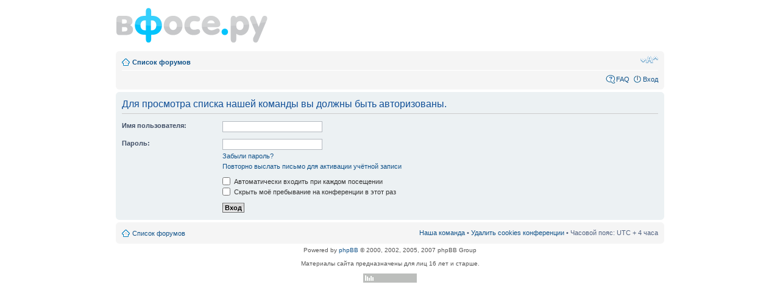

--- FILE ---
content_type: text/html; charset=UTF-8
request_url: https://forum.vfose.ru/memberlist.php?mode=leaders&sid=f860387889e0c6826f90b5291cb59d2b
body_size: 3295
content:
<!DOCTYPE html PUBLIC "-//W3C//DTD XHTML 1.0 Strict//EN" "http://www.w3.org/TR/xhtml1/DTD/xhtml1-strict.dtd">
<html xmlns="http://www.w3.org/1999/xhtml" dir="ltr" lang="ru-ru" xml:lang="ru-ru">
<head>
<meta http-equiv="content-type" content="text/html; charset=UTF-8" />
<meta http-equiv="content-style-type" content="text/css" />
<meta http-equiv="content-language" content="ru-ru" />
<meta http-equiv="imagetoolbar" content="no" />
<meta name="resource-type" content="document" />
<meta name="distribution" content="global" />
<meta name="copyright" content="2000, 2002, 2005, 2007 phpBB Group" />
<meta name="keywords" content="" />
<meta name="description" content="" />
<title>Форум сервиса вфосе.ру &mdash; Вход</title>

<!--
	phpBB style name: prosilver
	Based on style:   prosilver (this is the default phpBB3 style)
	Original author:  Tom Beddard ( http://www.subBlue.com/ )
	Modified by:      
	
	NOTE: This page was generated by phpBB, the free open-source bulletin board package.
	      The phpBB Group is not responsible for the content of this page and forum. For more information
	      about phpBB please visit http://www.phpbb.com
-->

<script type="text/javascript">
// <![CDATA[
	var jump_page = 'Введите номер страницы, на которую хотите перейти:';
	var collapse_view = 'Свернуть';
	var expand_view = 'Развернуть';	
	var on_page = '';
	var per_page = '';
	var base_url = '';
	var style_cookie = 'phpBBstyle';
	var style_cookie_settings = '; path=/; domain=vfose.ru';
	var onload_functions = new Array();
	var onunload_functions = new Array();

	
	/**
	* Find a member
	*/
	function find_username(url)
	{
		popup(url, 760, 570, '_usersearch');
		return false;
	}

	/**
	* New function for handling multiple calls to window.onload and window.unload by pentapenguin
	*/
	window.onload = function()
	{
		for (var i = 0; i < onload_functions.length; i++)
		{
			eval(onload_functions[i]);
		}
	}

	window.onunload = function()
	{
		for (var i = 0; i < onunload_functions.length; i++)
		{
			eval(onunload_functions[i]);
		}
	}

// ]]>
</script>
<script type="text/javascript" src="./styles/prosilver/template/styleswitcher.js"></script>
<script type="text/javascript" src="./styles/prosilver/template/forum_fn.js"></script>
<script type="text/javascript" src="./styles/prosilver/template/highlight-5.0.pack.js"></script>
<link href="./styles/prosilver/theme/print.css" rel="stylesheet" type="text/css" media="print" title="printonly" />
<link href="./style.php?sid=a79cc171046c48f45dda71f1855ab6e3&amp;id=1&amp;lang=en" rel="stylesheet" type="text/css" media="screen, projection" />
<link href="./styles/prosilver/theme/normal.css" rel="stylesheet" type="text/css" title="A" />
<link href="./styles/prosilver/theme/medium.css" rel="alternate stylesheet" type="text/css" title="A+" />
<link href="./styles/prosilver/theme/large.css" rel="alternate stylesheet" type="text/css" title="A++" />
<!--[if IE]>
<link rel="stylesheet" type="text/css" href="/iehacks.css" />
<![endif]-->
</head>
<body id="phpbb" class="section-memberlist ltr">
<div id="wrap">
	<a id="top" name="top" accesskey="t"></a>
	<div id="page-header">
		<a href="/"><img src="/images/mainlogo.gif" alt="" title=""></a><br />
		<br />
		<div class="navbar">
			<div class="inner"><span class="corners-top"><span></span></span>

			<ul class="linklist navlinks">
				<li class="icon-home"><a href="./index.php?sid=a79cc171046c48f45dda71f1855ab6e3" accesskey="h">Список форумов</a> </li>

				<li class="rightside"><a href="#" onclick="fontsizeup(); return false;" onkeypress="fontsizeup(); return false;" class="fontsize" title="Изменить размер шрифта">Изменить размер шрифта</a></li>

							</ul>

			
			<ul class="linklist rightside">
				<li class="icon-faq"><a href="./faq.php?sid=a79cc171046c48f45dda71f1855ab6e3" title="Часто задаваемые вопросы">FAQ</a></li>
									<li class="icon-logout"><a href="./ucp.php?mode=login&amp;sid=a79cc171046c48f45dda71f1855ab6e3" title="Вход" accesskey="l">Вход</a></li>
							</ul>
			<span class="corners-bottom"><span></span></span></div>
		</div>
	</div>
	<a name="start_here"></a>
	<div id="page-body">
		
		 
<form action="./ucp.php?mode=login&amp;sid=a79cc171046c48f45dda71f1855ab6e3" method="post" id="login">
<div class="panel">
	<div class="inner"><span class="corners-top"><span></span></span>

	<div class="content">
		<h2>Для просмотра списка нашей команды вы должны быть авторизованы.</h2>
		
		<fieldset class="fields1">
				<dl>
			<dt><label for="username">Имя пользователя:</label></dt>
			<dd><input type="text" tabindex="1" name="username" id="username" size="25" value="" class="inputbox autowidth" /></dd>
		</dl>
		<dl>
			<dt><label for="password">Пароль:</label></dt>
			<dd><input type="password" tabindex="2" id="password" name="password" size="25" class="inputbox autowidth" /></dd>
			<dd><a href="./ucp.php?mode=sendpassword&amp;sid=a79cc171046c48f45dda71f1855ab6e3">Забыли пароль?</a></dd><dd><a href="./ucp.php?mode=resend_act&amp;sid=a79cc171046c48f45dda71f1855ab6e3">Повторно выслать письмо для активации учётной записи</a></dd>		</dl>
		
				<dl>
			<dd><label for="autologin"><input type="checkbox" name="autologin" id="autologin" tabindex="4" /> Автоматически входить при каждом посещении</label></dd>			<dd><label for="viewonline"><input type="checkbox" name="viewonline" id="viewonline" tabindex="5" /> Скрыть моё пребывание на конференции в этот раз</label></dd>
		</dl>
				<dl>
			<dt>&nbsp;</dt>
			<dd><input type="hidden" name="redirect" value="memberlist.php?mode=leaders" />
<input type="hidden" name="sid" value="a79cc171046c48f45dda71f1855ab6e3" />
<input type="submit" name="login" tabindex="6" value="Вход" class="button1" /></dd>
		</dl>
	
		</fieldset>
	</div>
	<span class="corners-bottom"><span></span></span></div>
</div>


</form>

</div>

<div id="page-footer">

	<div class="navbar">
		<div class="inner"><span class="corners-top"><span></span></span>

		<ul class="linklist">
			<li class="icon-home"><a href="./index.php?sid=a79cc171046c48f45dda71f1855ab6e3" accesskey="h">Список форумов</a></li>
							<li class="rightside"><a href="./memberlist.php?mode=leaders&amp;sid=a79cc171046c48f45dda71f1855ab6e3">Наша команда</a> &bull; <a href="./ucp.php?mode=delete_cookies&amp;sid=a79cc171046c48f45dda71f1855ab6e3">Удалить cookies конференции</a> &bull; Часовой пояс: UTC + 4 часа </li>
		</ul>

		<span class="corners-bottom"><span></span></span></div>
	</div>
	
<!--
	We request you retain the full copyright notice below including the link to www.phpbb.com.
	This not only gives respect to the large amount of time given freely by the developers
	but also helps build interest, traffic and use of phpBB3. If you (honestly) cannot retain
	the full copyright we ask you at least leave in place the "Powered by phpBB" line, with
	"phpBB" linked to www.phpbb.com. If you refuse to include even this then support on our
	forums may be affected.

	The phpBB Group : 2006
//-->

	<div class="copyright">Powered by <a href="http://www.phpbb.com/">phpBB</a> &copy; 2000, 2002, 2005, 2007 phpBB Group
		<br />
		<br />
		Материалы сайта предназначены для лиц 16 лет и старше.<br />
		<br />

				<!--HSDN Top COUNTER for ID 111-->
				<script language="JavaScript" type="text/javascript"><!--
				d=document;var a='';a+='&r='+escape(d.referrer)+"&pg="+
				escape(window.location.href);d.cookie='hsdn_top=1; path=/';
				a+="&c="+(d.cookie?'Y':'N');js='1.0'//--></script>
				<script language="JavaScript1.1" type="text/javascript"><!--
				a+='&j='+(navigator.javaEnabled()?'Y':'N');js='1.1'//--></script>
				<script language="JavaScript1.2" type="text/javascript"><!--
				s=screen;a+='&wh='+s.width+'x'+s.height;a+='&px='+
				(s.colorDepth?s.colorDepth:s.pixelDepth);js='1.2'//--></script>
				<script language="JavaScript1.3" type="text/javascript"><!--
				js='1.3'//--></script><script language="JavaScript" type="text/javascript"><!--
				d.write('<a href="http://top.hsdn.org/redirect?from=111"'+
				' target="_top"><img src="http://c6.top.hsdn.org/hit'+
				'?'+Math.random()+'&ic=12.6&id=111&js='+js+a+'" alt="HSDN :: Рейтинг сайтов"'+
				' border="0" width="88" height="15"/><\/a>')//--></script><noscript><a 
				target="_top" href="http://top.hsdn.org/redirect?from=111"><img 
				src="http://c6.top.hsdn.org/hit?ic=12.6&amp;id=111" border="0" 
				width="88" height="15" alt="HSDN :: Рейтинг сайтов"/></a></noscript>
				<!--/HSDN Top COUNTER--><br />
	</div>
</div>

</div>

<div>
	<a id="bottom" name="bottom" accesskey="z"></a>
	<img src="./cron.php?cron_type=tidy_warnings&amp;sid=a79cc171046c48f45dda71f1855ab6e3" width="1" height="1" alt="cron" /></div>


</body>
</html>